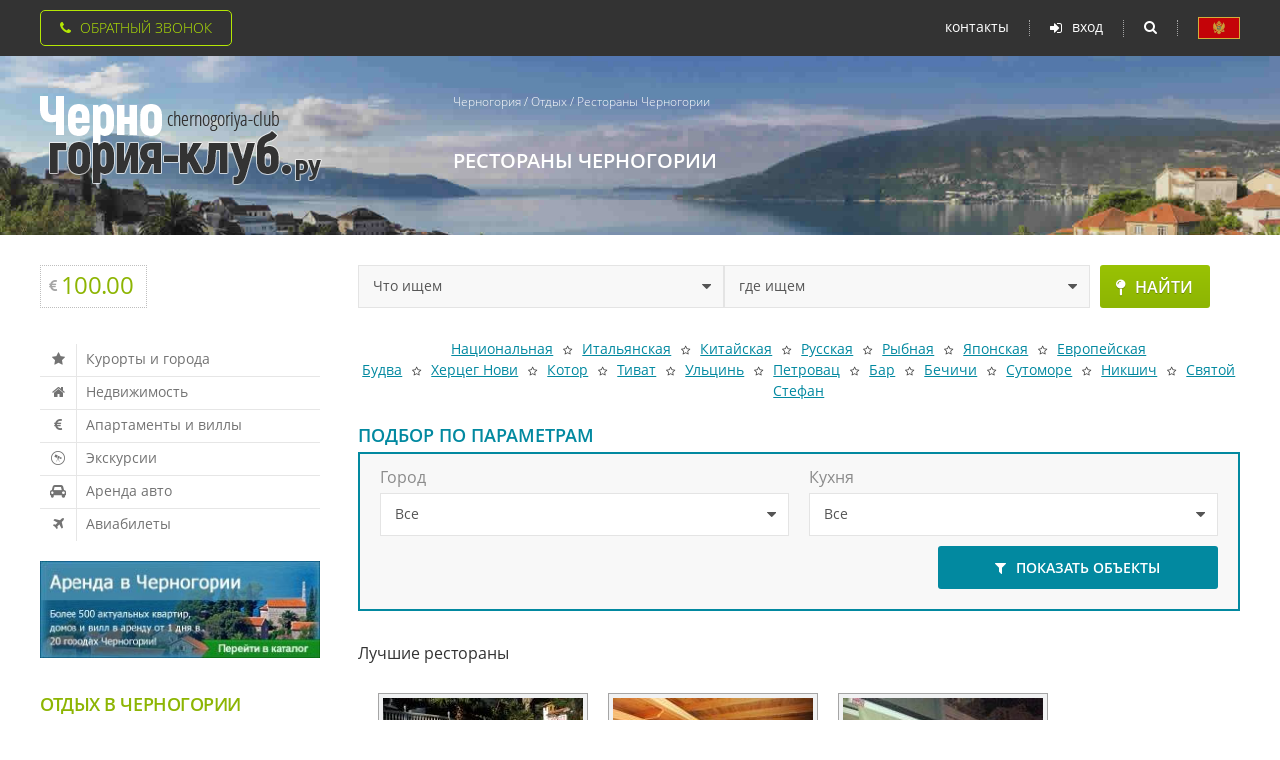

--- FILE ---
content_type: text/html; charset=windows-1251
request_url: https://www.chernogoriya-club.ru/travel/restaurant/
body_size: 9370
content:

<!DOCTYPE html>
<html lang='ru'>

<head>

<meta http-equiv="Content-Type" content="text/html; charset=Windows-1251" />
<meta http-equiv="Content-Language" content="ru" />

<title>Рестораны Черногории по городам и типам кухни: цены, что попробовать из еды</title>
<meta name="keywords"    content="рестораны Черногории" />
<meta name="description" content="В Черногории Вы можете найти массу ресторанов, рассчитанных на туристов с различным уровнем дохода" />

<meta name="apple-itunes-app" content="app-id=884228058" />

<link rel="shortcut icon" href="/favicon.ico" />

<meta property='og:site_name' content='Черногория' />
<link rel='publisher' href='https://plus.google.com/110778156912082412497' />

<meta name="viewport" content="width=device-width,initial-scale=1.0" />
<meta name="format-detection" content="telephone=no">
<meta name="format-detection" content="address=no">
<meta name="HandheldFriendly" content="True">
<meta http-equiv="x-rim-auto-match" content="none">
<meta http-equiv="X-UA-Compatible" content="IE=edge">



<link rel='stylesheet' href='/css/z_all.css' >


<script  src='/js/core.js'></script>

<script  src='/js/function.js'></script>

<script  src="/js/application.js" type="text/javascript"></script>
<script  src="/js/main.js"        type="text/javascript"></script>

<script src="https://vk.com/js/api/openapi.js?168" type="text/javascript" ></script>













<meta property='og:url'           content='https://www.chernogoriya-club.ru/travel/restaurant/' />
<meta property='og:type'          content='website' />
<meta property='og:title'         content='Рестораны Черногории по городам и типам кухни: цены, что попробовать из еды' />
<meta property='og:description'   content='В Черногории Вы можете найти массу ресторанов, рассчитанных на туристов с различным уровнем дохода' />
<meta property='og:image'         content='https://www.chernogoriya-club.ru/data/i/cgclub.jpg' />


</head>

<body  id='main_body'  >

<div class='page-wrap' itemscope itemtype='http://schema.org/Article' > 



<!-- 10.08.17 -->
   <div class='top-header'>
      <div class='fix'>

			<div class='backring-btn'>
				<input type='checkbox' name='showbackringform' id='show-backring'>
				<label for='show-backring'><i class='fa fa-phone' area-hidden='true'></i>Обратный звонок</label>
				<form action='.' method='post' id='message_zvonok' name='message_zvonok' class='b backring' novalidate>
					<div class='input' >
						<input type='text' name='fio' id='fio' style='cursor:pointer;'  title='Введите Ваше имя' required >
						<label for='fio'><i class='fa fa-user' area-hidden='true'></i>Как к вам обращаться?</label>
					</div>
					<div class='input'>
						<input type='text' name='message' id='message' style='cursor:pointer;' title='Введите Ваш телефон' data-masked='+99999999999?99' required> 
						<label for='message'><i class='fa fa-phone-square' area-hidden='true'></i>Контактный телефон</label>
					</div>

<script>
// $('#message').mask('+99999999999?99',{autoclear: false});  // Greg 02.11.21
</script>                               
                                        <span style='font-size:10pt;color:#FFCCCC'>&nbsp;&nbsp;&nbsp;&nbsp;Тема звонка</span><br>
					<div class='select' >
                                          <select name='subject' id='br-subject' style='cursor:pointer;' >
					<!-- 12.12.17     <option>Тема звонка</option> -->
					     <option value='1'>Апартаменты</option>
					     <option value='2'>Отели</option>
					     <option value='3'>Недвижимость</option>
					     <option value='4'>Экскурсии</option>
                                          </select>
                                          <label for='br-subject'><i class='fa fa-question-circle' area-hidden='true'></i></label>
					</div>
                                        
                                        <div class='input' id='freediv'></div>
                                        
                                        <button type='submit' style='cursor:pointer;' >Заказать звонок</button>
                                        <input type=hidden id='type'    name='type'    value='zvonok' >
                                        <input type=hidden id='from_id' name='from_id' value='' >
                                        <input type=hidden id='section' name='section' value='0' >
				</form>
			</div>


			<div class='top-menu'>
			      <a href='javascript://' class='mobile'>
                                 <i class='fa fa-fw fa-bars' aria-hidden='true'></i>
                                 <i class='fa fa-fw fa-times' aria-hidden='true'></i>
                              </a>
			      <ul>
                                 <li><a href='#' data-href='https://www.chernogoriya-club.ru/contacts/'>Контакты</a></li>
                                 
                                 
                              </ul>
                              <ul class='static'>
                                 
				       <li class='singin'>
						<a href='javascript://'><i class='fa fa-sign-in' aria-hidden='true'></i>вход</a>
						<form class='user-singin' novalidate='' name='log2' id='log2'>
                                                
						      <div class='input'>
							 <input type='text' name='log2-login' id='log2-login' required>
							 <label for='log2-login'><i class='fa fa-user' aria-hidden='true'></i>Логин</label>
						      </div>
						      <div class='input'>
							 <input type='password' name='log2-pswd' id='log2-pswd' required>
							 <label for='log2-pswd'><i class='fa fa-unlock-alt' aria-hidden='true'></i>Пароль</label>
						      </div>
						      <div class='link cl'>
							 <a href='#' data-href='/registration/' title='Регистрация нового пользователя'>зарегистрироваться</a>
							 <a href='#' data-href='/getpassword/' title='Посылка email с паролем'>забыли пароль?</a>
						      </div>
						      <div class='btn'>
							 <a href='javascript://' class='close'>Закрыть</a>
							 <button type='submit'>войти</button>
						      </div>
						</form>
				       </li>
                                 <li class='search-btn'>
                                    <span><i class='fa fa-search' aria-hidden='true'></i><i class='fa fa-times' aria-hidden='true'></i></span>
				    <form action='/search/' method='get' class='search-form' novalidate>
                                       <input type='text' name='search_value' id='search_value' required>
                                       <label for='search_value'>Поиск по сайту</label>
                                       <button type='submit'></button>
				    </form>
				 </li>
				 <li><a href='#' data-href='/forum/pravila/' class='lang' title='PRAVILA I USLOVI POSTAVLJANJA OGLASA'></a></li>
			      </ul>
			</div>
      </div>
   </div>
   
   <header>

               <div class='fix cl'>
                  <div class='logotype'>
                     <a href='/'><img src='/i/x_new/logotype.png' alt='Черногория - отдых и недвижимость' width='282' height='89'></a>
                  </div>
                  <div class='intro-site'>
		     <div class='breadcrumb'>
<div itemscope='' itemtype='http://schema.org/BreadcrumbList' id='breadcrumbs'>
      <span itemscope='' itemprop='itemListElement' itemtype='http://schema.org/ListItem'>
       <a itemprop='item' href='https://www.chernogoriya-club.ru/'><span itemprop='name'>Черногория</span><meta itemprop='position' content='1'>
       </a></span> <i>/</i> 
      <span itemscope='' itemprop='itemListElement' itemtype='http://schema.org/ListItem'>
       <a itemprop='item' href='/travel/'><span itemprop='name'>Отдых</span><meta itemprop='position' content='2'>
       </a></span> <i>/</i> 
      <span itemscope='' itemprop='itemListElement' itemtype='http://schema.org/ListItem'>
       <a itemprop='item' href=''><span itemprop='name'>Рестораны Черногории</span><meta itemprop='position' content='3'>
       </a></span></div><br><input type='hidden' id='remote_addr' value='18.222.199.123'>
                     </div>
                     <h1 style='color:#ffffff;' itemprop='headline' >Рестораны Черногории</h1>

		  </div>
	       </div>
               
            

   </header>
 
   <section class='widgets'>
      <div class='fix cl'>
         <div class='mobile'>
            <a href='javascript://'><i class='fa fa-bars fa-fw' aria-hidden='true'></i><i class='fa fa-times' aria-hidden='true'></i></a>
         </div>
         <div class='infoblock'>

               <div class='euro 0'>
                  <i class='fa fa-eur' aria-hidden='true'></i>
                  <strong>100.00</strong>
                  <i class='fa fa-long-arrow-0' aria-hidden='true'></i>
               </div>

         </div>

         <div class='fastlink'>
            <form method='get' action='/poisk_obj/' >
               <div class='select'>
                  <select name='poisk_obj_typ'>
                     <option value='0' selected>Что ищем</option>                  
                     <option value='1'>Частный сектор</option>
                     <option value='2'>Недвижимость</option>
                     <option value='3'>Гостиницы</option>
                     <option value='5'>Рестораны</option>
                     <option value='6'>Достопримечательности</option>
                     <option value='4'>Информацию</option>
                  </select>
               </div>
               <div class='select'>     
                  <select name='poisk_obj_syn'>
<option value='' selected >где ищем</option>                  
<option value="region-barskaya-riviera"  >Барская ривьера</option>
<option value="region-boka-kotorskaya-riviera"  >Бока-Которская бухта</option>
<option value="region-budvanskaya-riviera"  >Будванская ривьера</option>
<option value="region-podgorica"  >Подгорица</option>
<option value="region-ultsinskaya-riviera"  >Ульциньская ривьера</option>

<option value="" DISABLED>===========</option>
<option value="city-andrievitsa">Андриевица</option>
<option value="city-baoshichi">Баошичи </option>
<option value="city-bar">Бар</option>
<option value="city-berane">Беране</option>
<option value="city-bechichi">Бечичи</option>
<option value="city-bigovo">Бигово</option>
<option value="city-biela">Биела</option>
<option value="city-bielo-pole">Биело Поле</option>
<option value="city-boreti">Борети</option>
<option value="city-budva">Будва</option>
<option value="city-bulyarica">Булярица</option>
<option value="city-virpazar">Вирпазар</option>
<option value="city-gusinje">Гусинье</option>
<option value="city-danilovgrad">Даниловград</option>
<option value="city-dzenovici">Дженовичи</option>
<option value="city-dobrie-vody">Добра вода</option>
<option value="city-dobrota">Доброта</option>
<option value="city-donja-lastva">Донья Ластва</option>
<option value="city-drobnici">Дробничи</option>
<option value="city-zhabljak">Жабляк</option>
<option value="city-janica">Жаница</option>
<option value="city-zelenika">Зеленика</option>
<option value="city-igalo">Игало</option>
<option value="city-kamenari">Каменари</option>
<option value="city-kamenovo">Каменово</option>
<option value="city-kolashin">Колашин</option>
<option value="city-kostanjica">Костаница</option>
<option value="city-kotor">Котор</option>
<option value="city-krashichi">Крашичи</option>
<option value="city-krimovica">Кримовица</option>
<option value="city-krute">Круте</option>
<option value="city-kruche">Круче</option>
<option value="city-cumbor">Кумбор</option>
<option value="city-kunie">Кунье</option>
<option value="city-lastva-grbaljska">Ластва Грбальска</option>
<option value="city-milocher">Милочер</option>
<option value="city-mirista">Миришта</option>
<option value="city-mojkovats">Мойковац</option>
<option value="city-morinj">Моринь</option>
<option value="city-mrkovi">Мркови</option>
<option value="city-muo">Муо</option>
<option value="city-nikshich">Никшич</option>
<option value="city-orahovac">Ораховац</option>
<option value="city-perast">Пераст</option>
<option value="city-petrovats">Петровац</option>
<option value="city-plav">Плав</option>
<option value="city-plevlja">Плевля</option>
<option value="city-pluzine">Плужине</option>
<option value="city-podgoritsa">Подгорица</option>
<option value="city-prjno">Пржно</option>
<option value="city-prijevor">Приевор</option>
<option value="city-prchan">Прчань</option>
<option value="city-radanovici">Радановичи</option>
<option value="city-radovichi">Радовичи</option>
<option value="city-rafailovichi">Рафаиловичи</option>
<option value="city-rezhevichi">Режевичи</option>
<option value="city-rijeka-crnojevica">Риека Црноевича</option>
<option value="city-risan">Рисан</option>
<option value="city-rozhae">Рожае</option>
<option value="city-rose">Росе</option>
<option value="city-svjatoj-stefan">Святой Стефан</option>
<option value="city-seoca">Сеоца</option>
<option value="city-stoliv">Столив</option>
<option value="city-sutomore">Сутоморе</option>
<option value="city-tivat">Тиват</option>
<option value="city-tysi">Тузи</option>
<option value="city-ultsin">Ульцинь</option>
<option value="city-uteha">Утеха</option>
<option value="city-gertseg-novi">Херцег Нови</option>
<option value="city-tsetine">Цетинье</option>
<option value="city-chan">Чань</option>
<option value="city-savnik">Шавник</option>
<option value="city-shushan">Шушань</option>

                  </select>
               </div>
               <div class='btn'>
                  <button type='submit'><i class='fa fa-map-pin' aria-hidden='true'></i>найти</button>
               </div>
            </form>
         </div>

      </div>



   </section>
   

   
   <section class='content fix cl'>
   
      <nav>

			<a href='javascript://' class='close'><i class='fa fa-times' aria-hidden='true'></i></a>
			<div id='scroll' class='scroll'>
				<div class='scroll-block'>

<ul class='list-section'>
<li><a href='https://www.chernogoriya-club.ru/montenegro/towns/'><i class='fa fa-star fa-fw' aria-hidden='true'></i>Курорты и города</a></li>
<li><a href='https://www.chernogoriya-club.ru/estate/'><i class='fa fa-home fa-fw' aria-hidden='true'></i>Недвижимость</a></li>
<li><a href='https://www.chernogoriya-club.ru/chastniy-sector/'><i class='fa fa-euro fa-fw' aria-hidden='true'></i>Апартаменты и виллы</a></li>
<li><a href='https://www.chernogoriya-club.ru/travel/ekskursii_v_chernogorii/'><i class='fa fa-wpexplorer fa-fw' aria-hidden='true'></i>Экскурсии</a></li>
<li><a href='https://www.chernogoriya-club.ru/travel/arenda-avto-v-chernogorii/'><i class='fa fa-automobile fa-fw' aria-hidden='true'></i>Аренда авто</a></li>
<li><a href='https://www.chernogoriya-club.ru/travel/aviabileti/'><i class='fa fa-plane fa-fw' aria-hidden='true'></i>Авиабилеты</a></li>
                                        
</ul>

<a href='https://www.chernogoriya-club.ru/chastniy-sector/' class='img'>
   <img src='/i/x_new/section/arenda.jpg' alt='' width='286' height='99'>
</a>

<div class='title green'>Отдых в Черногории</div>
<ul class='links'>
<li><a href='https://www.chernogoriya-club.ru/travel/tour/'>Путевки и туры</a></li>
<li><a href='https://www.chernogoriya-club.ru/montenegro/geography/'>Детальная карта</a></li>
<li><a href='https://www.chernogoriya-club.ru/travel/dostoprimechatelnosti-chernogorii/'>Достопримечательности</a></li>
<li><a href='https://www.chernogoriya-club.ru/travel/rent-yacht/'>Аренда яхт</a></li>
<li><a href='https://www.chernogoriya-club.ru/travel/transport/'>Транспорт</a></li>
<li><a href='https://www.chernogoriya-club.ru/travel/active/'>Активный отдых</a></li>
<li><a href='https://www.chernogoriya-club.ru/travel/detskie_lagerja_v_chernogorii/'>Детские лагеря</a></li>
<li><a href='https://www.chernogoriya-club.ru/montenegro/news/'>Новости</a></li>
<li><a href='https://www.chernogoriya-club.ru/travel/pogoda-v-chernogorii/'>Климат и погода</a></li>
<li><a href='https://www.chernogoriya-club.ru/travel/cure/'>Лечение</a></li>
                                        
</ul>



                                
				</div>
			</div>      
      </nav>
      
      <article>
      
<!-- page_content -->
<!-- <noindex><p><div><a href="/mobile"><img src="/data/i/bn/promo/mobile-app.png" alt="Бесплатно тут для iPhone, iPad, Android !" width="100%"></a><br><strong>Бесплатно тут для iPhone, iPad, Android !</strong></div></p></noindex> -->
<div class='catalog-links'>
   <div class='text'>
      <a href="/travel/restaurant/type-kitchen-montenegrin/">Национальная</a><a href="/travel/restaurant/type-kitchen-italian/">Итальянская</a><a href="/travel/restaurant/type-kitchen-chinize/">Китайская</a><a href="/travel/restaurant/type-kitchen-russian/">Русская</a><a href="/travel/restaurant/type-kitchen-fish/">Рыбная</a><a href="/travel/restaurant/type-kitchen-japanize/">Японская</a><a href="/travel/restaurant/type-kitchen-european/">Европейская</a>
   </div>
   <div class='text'>
      <a href="/travel/restaurant/city-budva/">Будва</a><a href="/travel/restaurant/city-gertseg-novi/">Херцег Нови</a><a href="/travel/restaurant/city-kotor/">Котор</a><a href="/travel/restaurant/city-tivat/">Тиват</a><a href="/travel/restaurant/city-ultsin/">Ульцинь</a><a href="/travel/restaurant/city-petrovats/">Петровац</a><a href="/travel/restaurant/city-bar/">Бар</a><a href="/travel/restaurant/city-bechichi/">Бечичи</a><a href="/travel/restaurant/city-sutomore/">Сутоморе</a><a href="/travel/restaurant/city-nikshich/">Никшич</a><a href="/travel/restaurant/city-svjatoj-stefan/">Святой Стефан</a>
   </div>
</div>
<form class='filter form realty' method='post' action='/travel/restaurant/'>
   <div class='title'>Подбор по параметрам</div>
   <div class='block'>
   
      <div class='cl el2'>
	 <div class='el'>
            <label for='variable_town'>Город</label>
            <div class='select'>
               <select id='variable_town' name='variable[town][value][]' >
<option value=''>Все</option>               
<option value="84"  >Будва (84)</option>
<option value="85"  >Подгорица (65)</option>
<option value="524"  >Херцег Нови (55)</option>
<option value="83"  >Котор (35)</option>
<option value="119"  >Тиват (33)</option>
<option value="82"  >Ульцинь (31)</option>
<option value="120"  >Петровац (25)</option>
<option value="121"  >Бар (20)</option>
<option value="116"  >Цетинье (19)</option>
<option value="1062"  >Бечичи (18)</option>
<option value="133"  >Игало (15)</option>
<option value="130"  >Колашин (14)</option>
<option value="128"  >Сутоморе (12)</option>
<option value="126"  >Жабляк (9)</option>
<option value="127"  >Никшич (8)</option>
<option value="1120"  >Святой Стефан (8)</option>
<option value="129"  >Мойковац (7)</option>
<option value="118"  >Пераст (6)</option>
<option value="21314"  >Пржно (6)</option>
<option value="21338"  >Вирпазар (5)</option>
<option value="136"  >Доброта (5)</option>
<option value="122"  >Прчань (5)</option>
<option value="1146"  >Рафаиловичи (5)</option>
<option value="21323"  >Булярица (3)</option>
<option value="551"  >Добра вода (3)</option>
<option value="21319"  >Крашичи (3)</option>
<option value="124"  >Плав (3)</option>
<option value="123"  >Плевля (3)</option>
<option value="21326"  >Плужине (3)</option>
<option value="21321"  >Радовичи (3)</option>
<option value="1078"  >Утеха (3)</option>
<option value="21317"  >Биела (2)</option>
<option value="125"  >Биело Поле (2)</option>
<option value="21318"  >Каменари (2)</option>
<option value="15808"  >Кумбор (2)</option>
<option value="21347"  >Приевор (2)</option>
<option value="21320"  >Режевичи (2)</option>
<option value="21329"  >Тузи (2)</option>
<option value="132"  >Андриевица (1)</option>
<option value="21334"  >Баошичи  (1)</option>
<option value="135"  >Беране (1)</option>
<option value="21325"  >Дженовичи (1)</option>
<option value="21351"  >Костаница (1)</option>
<option value="21315"  >Кунье (1)</option>
<option value="21345"  >Ластва Грбальска (1)</option>
<option value="21352"  >Миришта (1)</option>
<option value="21335"  >Моринь (1)</option>
<option value="117"  >Рисан (1)</option>
<option value="134"  >Рожае (1)</option>
<option value="21330"  >Росе (1)</option>
<option value="21310"  >Столив (1)</option>
<option value="21343"  >Шавник (1)</option>

               </select>
            </div>
         </div>
         <div class='el'>
            <label for='variable_type'>Кухня</label>
            <div class='select'>
               <select id='variable_type' name='variable[type][value][]' >
<option value=''>Все</option>               
<option value="9669"  >Национальная (410)</option>
<option value="9670"  >Итальянская (44)</option>
<option value="9671"  >Китайская (5)</option>
<option value="9675"  >Русская (3)</option>
<option value="9672"  >Рыбная (32)</option>
<option value="9698"  >Японская (5)</option>
<option value="9699"  >Европейская (40)</option>

               </select>
            </div>
         </div>
      </div>
      
      <div class='cl btn'>
	 <button type='submit' name='search' id='button_search' ><i class='fa fa-filter' aria-hidden='true'></i>Показать объекты</button>
      </div>
   </div>
</form>
<div class="head">Лучшие рестораны</div>
<div class='gallery fx'>

<div class='item'>
   <a href='/travel/restaurant/sudbina/' class='pic'><img src="https://www.chernogoriya-club.ru/data/photo/restoran/443/128303_s.jpg" style='width: 200px;height: 150px;' alt="Sudbina (Судьбина)" title="Ресторан Sudbina (Судьбина)" itemprop='image' ></a>
   <div class='name'>Sudbina (Судьбина)</div>
</div>
<div class='item'>
   <a href='/travel/restaurant/konoba-bocun/' class='pic'><img src="https://www.chernogoriya-club.ru/data/photo/restoran/598/151117_s.jpg" style='width: 200px;height: 150px;' alt="Konoba Bocun" title="Ресторан Konoba Bocun"  ></a>
   <div class='name'>Konoba Bocun</div>
</div>
<div class='item'>
   <a href='/travel/restaurant/ambient/' class='pic'><img src="https://www.chernogoriya-club.ru/data/photo/restoran/525/122852_s.jpg" style='width: 200px;height: 150px;' alt="Ambient ( Амбьент )" title="Ресторан Ambient ( Амбьент )"  ></a>
   <div class='name'>Ambient ( Амбьент )</div>
</div>
<div class='item'>
   <a href='/travel/restaurant/giardino/' class='pic'><img src="https://www.chernogoriya-club.ru/data/photo/restoran/139/115037_s.jpg" style='width: 200px;height: 150px;' alt="Giardino" title="Ресторан Giardino"  ></a>
   <div class='name'>Giardino</div>
</div>
<div class='item'>
   <a href='/travel/restaurant/Tropico/' class='pic'><img src="https://www.chernogoriya-club.ru/data/photo/restoran/64/115024_s.jpg" style='width: 200px;height: 150px;' alt="Tropico" title="Ресторан Tropico"  ></a>
   <div class='name'>Tropico</div>
</div>
<div class='item'>
   <a href='/travel/restaurant/smsom/' class='pic'><img src="https://www.chernogoriya-club.ru/data/photo/restoran/604/181812_s.jpg" style='width: 200px;height: 150px;' alt="Винный бар Smsom" title="Ресторан Винный бар Smsom"  ></a>
   <div class='name'>Винный бар Smsom</div>
</div>
<div class='item'>
   <a href='/travel/restaurant/fil-rouge/' class='pic'><img src="https://www.chernogoriya-club.ru/data/photo/restoran/401/108644_s.JPG" style='width: 200px;height: 150px;' alt="Fil Rouge" title="Ресторан Fil Rouge"  ></a>
   <div class='name'>Fil Rouge</div>
</div>
<div class='item'>
   <a href='/travel/restaurant/konoba-ferao/' class='pic'><img src="https://www.chernogoriya-club.ru/data/photo/restoran/526/123652_s.jpg" style='width: 200px;height: 150px;' alt="Коноба Ферао ( Konoba Ferao )" title="Ресторан Коноба Ферао ( Konoba Ferao )"  ></a>
   <div class='name'>Коноба Ферао ( Konoba Ferao )</div>
</div>
<div class='item'>
   <a href='/travel/restaurant/belvedere-gregorian/' class='pic'><img src="https://www.chernogoriya-club.ru/data/photo/restoran/15/91998_s.jpg" style='width: 200px;height: 150px;' alt="Belvedere Gregorian" title="Ресторан Belvedere Gregorian"  ></a>
   <div class='name'>Belvedere Gregorian</div>
</div>
<div class='item'>
   <a href='/travel/restaurant/seki-nautilus/' class='pic'><img src="https://www.chernogoriya-club.ru/data/photo/restoran/164/117392_s.jpg" style='width: 200px;height: 150px;' alt="Seki Nautilus" title="Ресторан Seki Nautilus"  ></a>
   <div class='name'>Seki Nautilus</div>
</div>
<div class='item'>
   <a href='/travel/restaurant/pastrovoca-dvori/' class='pic'><img src="https://www.chernogoriya-club.ru/data/photo/restoran/146/132212_s.jpg" style='width: 200px;height: 150px;' alt="Pastrovoca Dvori" title="Ресторан Pastrovoca Dvori"  ></a>
   <div class='name'>Pastrovoca Dvori</div>
</div>
<div class='item'>
   <a href='/travel/restaurant/konoba-baron-gautsch/' class='pic'><img src="https://www.chernogoriya-club.ru/data/photo/restoran/93/91957_s.jpg" style='width: 200px;height: 150px;' alt="Konoba Baron Gautsch" title="Ресторан Konoba Baron Gautsch"  ></a>
   <div class='name'>Konoba Baron Gautsch</div>
</div> 
</div>
<br/>

<br/>
<p>В Черногории можно вкусно покушать вне зависимости от толщины кошелька. Здесь великое множество кафе и ресторанчиков, цены в ресторанах Черногории очень разные  — от недорогих и демократичных до щеголяющих респектабельным интерьером и солидными ценами в меню. <p><strong>Что попробовать в Черногории из еды</strong><br><br>
Приезжая в гости, обязательно закажите такие блюда черногорской кухни, как: <ul><li>Негушский пршут (njeguchski prshut) – традиционное блюдо – сырокопченый окорок, в деревне Негуши его готовят по-разному в каждой семье. Кроме того, это отличный сувенир, приобрести который можно повсеместно. Пршут едят как закуску или используют в салатах. </li>
<li>Чевапи (Chevapi) – жареные на гриле колбаски из рубленого мяса (свинины или говядины) с большим количеством лука и специй. Чевапи традиционный фастфуд в этих краях. </li>
<li>Ягнятина из-под сача (jagnjetina ispod sacha) – приготовленная из мяса ягненка под углями. Интересен не только вкус, но и приготовление – чугунный котелок ставят не на угли, а засыпают ими. </li>
<li>Рибля чорба (Riblja chorba) – острая густая уха с томатным соусом, в зависимости от уровня заведения, для рибля чорба берется от 2 до 10 сортов рыбы. Пальчики оближешь! </li>
<li>Рыба по-охридски в горшочках с луком, солеными огурчиками и тертым на терке картофелем</li>
<li>Карп из Скадарского озера (местный деликатес!), жаренный с черносливом, яблоками  и айвой. </li>
<li>Каймак или Крем (Cream) – кисломолочный продукт из топленого молока</li>
<li>Негушский овечий сыр (Njegushski sir), это региональное название сыров, а не рецепт, так как в разных домах у разных хозяек его готовят совершенно по-разному. Есть смысл попробовать как можно больше вариантов. </li></ul></p>
<p>Впрочем, даже местный фаст-фуд приятно порадует любителей «перекусить на ходу», предложив не только традиционные хот-доги и пиццу, но и крошечных жареных рыбок, а также аппетитные домашние колбаски, которые великолепно идут под черногорское пиво «Никшичко». Летом в пляжных ресторанчиках можно также отведать жареных кальмаров, рыбку-гриль и, конечно же, местных овощей и фруктов — никаких модифицированных продуктов, все свежее, экологически чистое! Что же касается кулинарных традиций, представленных в ресторанах Черногории, это и международная кухня, и, конечно же, национальная. Разнообразие природы и ландшафтов (море, горы, леса и равнины) сказалось и на местной кухне, вобравшей в себя кулинарные традиции, присущие как горным районам страны, так и приморским. Тот, кто не попробовал негушский пршут, в Черногории не бывал! Это блюдо можно встретить и в деревенском трактирчике, и в одном из шикарных ресторанов Будвы (как и местные вина — Krstac и Vranac). Впрочем, в меню найдется немало и других аппетитных угощений. </p> 
 <br><script>

html = "<div class='input'><input type='text' name='captcha' id='captcha' style='cursor:pointer;'  title='2 плюс 2 равно?' required><label for='captcha'><i class='fa fa-user' area-hidden='true'></i>2 плюс 2 равно?</label></div>";

document.getElementById('freediv').innerHTML = html;

var input = document.createElement("input");
input.setAttribute("type", "hidden");
input.setAttribute("id", "gotyou");
input.setAttribute("name", "gotyou");
input.setAttribute("value", new Date());
document.getElementById("message_zvonok").appendChild(input);

document.getElementById("captcha").onfocus = function() {

  if (document.getElementById("captcha").value == 4)
   { document.getElementById("gotyou").setAttribute("value", "JSON"); 
      document.getElementById("captcha").onfocus = function(){} 
   }
};
</script>
<!-- /page_content -->

<noindex><div class='goto-links offset-top-40'><a href='#' data-href="https://rent-montenegro.ru/" target="_blank" rel='nofollow noopener' onclick="onclick_site(22518, 'ok'); return true;"><img src="https://www.chernogoriya-club.ru/data/photo/site/22518/102745_.jpg" alt="" style='display:block;height:auto;max-width:100%;'></a></div></noindex>
      
      </article>
      
   </section>
   
</div>

<footer>


	 <div class='footer-block fix'>
            <div class='left' itemprop='author' itemscope itemtype='http://schema.org/Organization' >
	       <img src='/i/x_new/logotype-footer.png' alt='' width='193' height='61'>
	       <p><a href='#' data-href='https://www.chernogoriya-club.ru'  itemprop='url' >&copy; <span itemprop='datePublished' content='2009-01-01'>2008-2026</span> <span itemprop='name'>www.chernogoriya-club.ru</span></a></p>
                  Частичное или полное копирование материалов сайта <br>возможно только с разрешения Администрации
	    </div>
	    <div class='right'>
	       <div class='social'>
		  <a href='#' data-href='https://www.facebook.com/chernogoriyaclub.ru' rel='noopener' class='fb link' target='_blank'></a>
		  <a href='#' data-href='https://vk.com/chernogoriya_club' rel='noopener' class='vk link' target='_blank'></a>
		  
               </div>
               <ul class='menu'>
                  <li><a href='#' data-href='https://www.chernogoriya-club.ru/montenegro/rules/'>Правила и условия</a></li> 
                  <li><a href='#' data-href='https://www.chernogoriya-club.ru/estate/'>недвижимость</a></li>
                  <li><a href='#' data-href='https://www.chernogoriya-club.ru/gallery/'>галерея</a></li>
		  <li><a href='#' data-href='https://www.chernogoriya-club.ru/forum/'>форум</a></li>
                  <li><a href='#' data-href='https://www.chernogoriya-club.ru/forum/faq/18/'>реклама</a></li>
		  <li><a href='#' data-href='https://www.chernogoriya-club.ru/contacts/'>контакты</a></li>
               </ul>
	    </div>
	 </div>
</footer>

<div class='pageover'></div>




<!-- Yandex.Metrika counter -->
<script type='text/javascript'>
(function (d, w, c) {
    (w[c] = w[c] || []).push(function() {
        try {
            w.yaCounter22551451 = new Ya.Metrika({id:22551451,
                    webvisor:true,
                    clickmap:true,
                    accurateTrackBounce:true
                    });
        } catch(e) { }
    });

    var n = d.getElementsByTagName('script')[0],
        s = d.createElement('script'),
        f = function () { n.parentNode.insertBefore(s, n); };
    s.type = 'text/javascript';
    s.async = true;
    s.src = (d.location.protocol == 'https:' ? 'https:' : 'http:') + '//mc.yandex.ru/metrika/watch.js';

    if (w.opera == '[object Opera]') {
        d.addEventListener('DOMContentLoaded', f, false);
    } else { f(); }
})(document, window, 'yandex_metrika_callbacks');
</script>
<noscript><div><img src='//mc.yandex.ru/watch/22551451' style='position:absolute; left:-9999px;' alt='' /></div></noscript>
<!-- /Yandex.Metrika counter -->
<!-- Global site tag (gtag.js) - Google Analytics -->
<script async src='https://www.googletagmanager.com/gtag/js?id=UA-45259202-1'></script>
<script>
  window.dataLayer = window.dataLayer || [];
  function gtag(){dataLayer.push(arguments);}
  gtag('js', new Date());

  gtag('config', 'UA-45259202-1');
</script>
<img height='1' width='1' src='https://www.facebook.com/tr?id=756016574587132&ev=PageView&noscript=1' alt='FB' />
<script type='text/javascript'>(window.Image ? (new Image()) : document.createElement('img')).src = 'https://vk.com/rtrg?p=VK-RTRG-205959-du2E3';</script>


<script type='text/javascript'>

</script>



</body>
</html> 


--- FILE ---
content_type: application/javascript
request_url: https://www.chernogoriya-club.ru/js/function.js
body_size: 2479
content:
(function($) {
	$.fn.setPage = function() {
		return this.each(function() {
			function init(s) {
				win = $(window).width();
				//wrapPage.css({paddingBottom: footer.outerHeight()});
				//footer.css({marginTop: -footer.outerHeight()});
				if (win < 1000) {
					if (menuScroll == null) { menuScroll = new IScroll('#scroll'); }
				} else {
					if (menuScroll) { menuScroll.destroy(); menuScroll = null; }
				}

				if (s === 'resize') {
					$('select').not('[size]').each(function() { $(this).width('').trigger('render'); });
					if (menuScroll != null) menuScroll.refresh();
				}
			}
			var wrapPage    = $('.page-wrap'),
							footer      = $('footer'),
							fSlider     = null,
							win, tID,
							time        = $('.backring [name*="time"]'),
							mobileBtn   = $('.top-menu .mobile'),
							loginBtn    = $('.top-menu .singin a'),
							loginForm   = $('.top-menu .user-singin'),
							loginClose  = $('.close', loginForm),
							searchBtn   = $('.top-menu .search-btn span'),
							searchForm  = $('.search-form'),
							backRing    = $('#show-backring'),
							backRingBtn = $('[for="show-backring"]'), // 15.02.18 "]
							widget      = $('.widgets'),
							widgetPos   = widget.position().top,
							widgetBtn   = $('.widgets .mobile a'),
							widgetBox   = null,
							menu        = $('nav'),
							menuScroll  = null,
							pageOver    = $('.pageover'),
							menuClose   = $('.close', menu);
			
			fSlider = new Swiper('.footer-slider', {
				slidesPerView: 3,
				spaceBetween: 41,
				setWrapperSize: true,
				pagination: '.footer-slider .dots',
				paginationClickable: true,
				prevButton: '.footer-slider .prev',
				nextButton: '.footer-slider .next',
				breakpoints: {
					1070: { slidesPerView: 3, spaceBetween: 33 },
					999: { slidesPerView: 2, spaceBetween: 41 },
					569: { slidesPerView: 1, spaceBetween: 0 }
				}
			});
			
			time.datetimepicker({datepicker: false, format: 'H:i', formatTime: 'H:i', lazyInit: true});
			
			backRingBtn.on('click', function() { mobileBtn.removeClass('show'); searchBtn.removeClass('show'); loginBtn.removeClass('show'); });

			widgetBtn.on('click', function() {
				if ($(this).hasClass('show')) {
					$(this).removeClass('show'); menu.removeClass('show'); pageOver.removeClass('show');
				} else {
					$(this).addClass('show'); menu.addClass('show'); pageOver.addClass('show');
					menuClose.one('click', function() { widgetBtn.removeClass('show'); menu.removeClass('show'); pageOver.removeClass('show'); });
				}
			});
			
			mobileBtn.on('click', function() {
				$(this).hasClass('show') ? $(this).removeClass('show') : $(this).addClass('show');
				searchBtn.removeClass('show'); loginBtn.removeClass('show'); backRing.prop('checked', false);
			});
			searchBtn.on('click', function() {
				$(this).hasClass('show') ? $(this).removeClass('show') : $(this).addClass('show');
				mobileBtn.removeClass('show'); loginBtn.removeClass('show'); backRing.prop('checked', false);
			});
			loginBtn.on('click', function() {
				mobileBtn.removeClass('show'); searchBtn.removeClass('show'); backRing.prop('checked', false);
				if ($(this).hasClass('show')) { $(this).removeClass('show'); loginClose.off('click'); }
				else { $(this).addClass('show'); loginClose.one('click', function() { loginBtn.removeClass('show'); }); }
			});

			$('select').not('[size]').customSelect();
			$('[data-masked]').mask($('[data-masked]').data('masked'));

			init();
			$(window).resize(function(e) { clearTimeout(tID); tID = setTimeout(init, 2, e.type); });
			$(window).on('scroll', function() {
				var winPos = $(this).scrollTop();
				if (widgetPos <= winPos && !widgetBox) {
					widgetBox = $('<div class="widget-box" style="height:' + widget.outerHeight() + 'px;"></div>');
					widget.addClass('play').after(widgetBox);
				} else if (widgetPos > winPos && widgetBox) {
					widget.removeClass('play'); widgetBox.remove(); widgetBox = null;
				}
			});
		});
	};

	$.fn.mainSlider = function() {
		return this.each(function() {
			function winResize() {
				if (slide.length > 0) {
					win = $(window).width();
					for (var i = 0; i < slide.length; i++) {
						if (win < 1000) { slide[i].attachEvents(); slide[i].flag = false; } else { slide[i].detachEvents(); slide[i].flag = true; }
						slide[i].onResize();
					}
				}
			};
			var obj    = $(this),
							slider = $('.slides .swiper-container', obj),
							win    = $(window).width(),
							slide  = [],
							tID;

			slider.each(function(i) {
				var page = $(this).closest('.slide').find('.slide-page');
				slide[i] = new Swiper(this, {
					slidesPerView: 4,
					spaceBetween: 30,
					pagination: page,
					breakpoints: {
						999: { slidesPerView: 3, spaceBetween: 30 },
						819: { slidesPerView: 3, spaceBetween: 20 },
						669: { slidesPerView: 2, spaceBetween: 30 },
						479: { slidesPerView: 1, spaceBetween: 0 }
					}
				});
				if (win > 999) { slide[i].detachEvents(); slide[i].flag = true; }
			});
			$(window).resize(function() { clearTimeout(tID); tID=setTimeout(winResize, 2); });;
		});
	};

	$.fn.setGallery = function() {
		return this.each(function() {
			var pic    = $('.big img', this), ref = $('.big a', this);  // 31.08.17
			var slider = new Swiper('.gallery-obj .swiper-container', {
			//	loop: true,
			// 	height: 600, // !?
			//	autoHeight: true,  // !?
			//	setWrapperSize: true, // !?
				slidesPerView: 5,
				spaceBetween: 10,
				pagination: '.page',
				paginationClickable: true,
				slidesPerGroup: 5,
				breakpoints: {
					1099:{slidesPerView: 4, slidesPerGroup: 4},
					999: {slidesPerView: 6, slidesPerGroup: 6},
					819: {slidesPerView: 5, slidesPerGroup: 5},
					639: {slidesPerView: 4, slidesPerGroup: 4},
					569: {slidesPerView: 3, slidesPerGroup: 3},
					479: {slidesPerView: 2, slidesPerGroup: 2}
				}, 
				'onInit': function(swiper) {
					var slide = swiper.slides;
					for (var i = 0; i < slide.length; i++) {
						$(slide[i]).find('a').on('click', function(e) {
							e.preventDefault();
							pic.attr('src',  $(this).attr('href'));
							ref.attr('href', $(this).attr('href')); 
						});
					}
				}
			});
		});
	}

	$(function() {
		FontDetect.onFontLoaded('Open Sans', startPlugins, onFail);
		
		$('.gallery-obj a').lightcase({showSequenceInfo: false});  // 05.12.17	$('[data-rel^="lightcase"]').lightcase({showSequenceInfo: false});

		
		$('.slider-range').each(function() {
			var w = $(this).data('width') ? $(this).data('width') : '100%';
			$(this).jRange({from:10, to:350, width:w});
		});

		if ($('#variable_date_from').length > 0 && $('#variable_date_to').length > 0)  // 23.08.17 filter-sdate, filter-fdate => variable_date_from, variable_date_to
		{
			var dat   = new Date();           // 31.08.17
			var sDat0 = date_GGGG_MM_DD(dat);             // сегодня
			dat.setTime(dat.getTime() + 1000*3600*24*1);  // +1 сутки
			var sDat1 = date_GGGG_MM_DD(dat);
//alert("dat="+sDat0+'-'+sDat1);
			$('#variable_date_from').datetimepicker({
				format:'Y-m-d',  // !
	                        minDate: sDat1,
	                        disabledDates : [sDat0], // !?
			//	onShow: function(ct) { this.setOptions({ maxDate: $('#variable_date_to').val() ? $('#variable_date_to').val() : false }); },
				timepicker:false
			});
			$('#variable_date_to').datetimepicker({
				format:'Y-m-d',  // !
	                        minDate: sDat1,
	                        disabledDates : [sDat0], // !?
			//	onShow: function(ct) { this.setOptions({ minDate: $('#variable_date_from').val() ? $('#variable_date_from').val() : false }); },
				timepicker:false
			});
		}
		
		if ($('#date_beg').length > 0 && $('#date_end').length > 0)  // 23.08.17 
		{
			_Iniit_PS_DateBegEnd(); // 29.08.17
/*			
			$('#date_beg').datetimepicker({
				format:'d.m.Y',  // !   
				onShow: function(ct) { this.setOptions({maxDate: $('#date_end').val() ? $('#date_end').val() : false}); },
				timepicker:false
			});
			$('#date_end').datetimepicker({
				format:'d.m.Y',  // !
				onShow: function(ct) { this.setOptions({ minDate:$('#date_beg').val() ? $('#date_beg').val() : false}); },
				timepicker:false
			});
*/			
		}

		if ($('.gallery-obj').length > 0) { $('.gallery-obj').setGallery(); }

		if ($('.review-obj').length > 0) {
			var review = new Swiper('.review-obj .swiper-container', {
				slidesPerView: 2,
				slidesPerGroup: 2,
				pagination: '.page',
				paginationClickable: true
			});
		}

		if ($('.compare').length > 0) {
			$('.compare table').clone(true).appendTo('.compare').addClass('clone');   
		}

	});
	function startPlugins() {
		$(document).setPage();
		if ($('header .tabs-block').length > 0) $('header .tabs-block').mainSlider();
	}
	function onFail() { window.console ? console.warn('Ошибка загрузки шрифта!') : ''; }
})(jQuery);